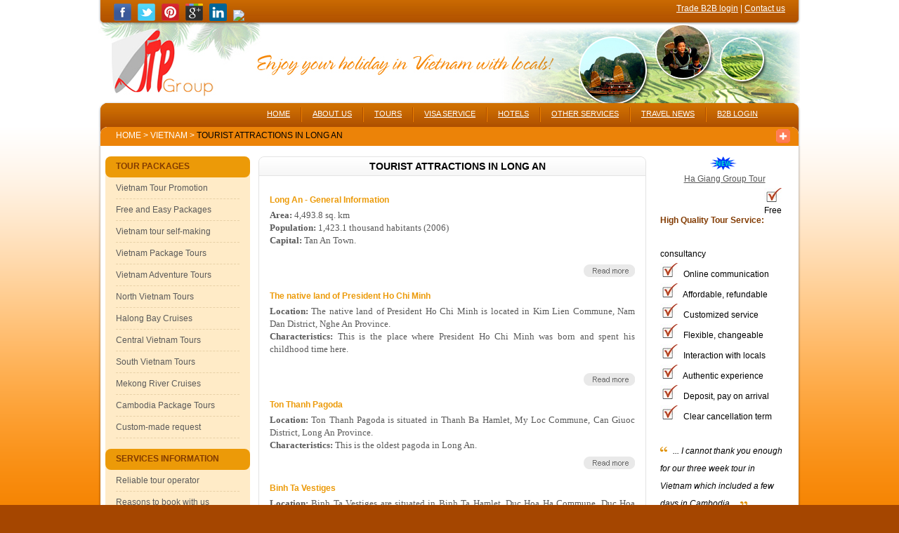

--- FILE ---
content_type: text/html
request_url: http://www.tuanlinhtravel.com/Vietnam/newsdaily/162/Long-An-travel-information.htm
body_size: 7009
content:

<!DOCTYPE html PUBLIC "-//W3C//DTD HTML 4.0 Transitional//EN" "http://www.w3.org/TR/html4/loose.dtd"><html lang="en" dir="ltr">
<html xmlns="http://www.w3.org/1999/xhtml">
<html>
<head>

<!--META-->
	
	<title>Tourist Attractions in Long An in 2026</title>
	
	<META name="Description" content="Tourist Attractions in Long An. This page shows latest information about Tourist Attractions in Long An in 2026">
	
	<META name="Keywords" content="Tourist Attractions in Long An,Tourist Attractions in Long An information">
	
	<link rel="canonical" href="http://www.tuanlinhtravel.com/Vietnam/newsdaily/162/Tourist-Attractions-in-Long-An.htm" />
	
<META name="Classification" content="Travel, News">
<META name="Abstract" content="Vietnam Travel News">
<META name="Copyright" content="Copyright by Tuan Linh Travel">
<META name="revisit-after" content="10 days">
<META name="distribution" content="Global">
<META name="placename" content="Vietnam">
<META name="page-topic" content="Vietnam Travel Information">
<META name="area" content="Asia">
<META name="Robots" content="index, follow">
<META http-equiv="Content-Language" content="en-us">
<META http-equiv="audience" content="General">
<META http-equiv="Content-Type" content="text/html; charset=utf-8" />
<meta name="viewport" content="width=device-width, user-scalable=no, initial-scale=1.0, minimum-scale=1.0, maximum-scale=1.0">
<link rel="stylesheet" media="only screen and (max-width: 600px)" href="/css/mobile.css" />
<link rel="stylesheet" media="only screen and (min-width: 601px)" href="/style.css" />
<script src="/js/time.js" type="text/javascript"></script>
</head>
<body>
<div id="bg_body">
    <div id="container">
        <div id="main">
            <div id="rowtop">
                <div id="nav_top_left"></div>
                <div id="nav_top">
                    <div class="lock">                    	
                    	 <a title="Tuan Linh Travel - Facebook" href="https://www.facebook.com/VietnamTourServices" target="_blank"><img alt="Tuan Linh Travel - Facebook" src="https://www.tuanlinhtravel.com/Vietnam/images/facebook.png" style="border: 0px;" width="25" height="25"></a>&nbsp;&nbsp;
        <a title="Tuan Linh Travel - Twitter" href="https://twitter.com/tuanlinhtravel1" target="_blank"><img alt="Tuan Linh Travel - Twitter" src="https://www.tuanlinhtravel.com/Vietnam/images/twitter.png" style="border: 0px;" width="25" height="25"></a>
        &nbsp;
	   <a title="Tuan Linh Travel - Pinterest" target="_blank" href="http://www.pinterest.com/tuanlinhtravel/"><img  src="https://www.tuanlinhtravel.com/Vietnam/images/pinterest.png"  style="border: 0px;" width="25" height="25" alt="Tuan Linh Travel - Pinterest"></a>
        &nbsp;
	   <a title="Tuan Linh Travel - Google Plus" href="https://plus.google.com/102312010339777488029/posts" rel="publisher" target="_blank"><img alt="Tuan Linh Travel - Google Plus" src="https://www.tuanlinhtravel.com/Vietnam/images/googleplus.png" style="border: 0px;" width="25" height="25"></a>
	   &nbsp;
	   <a title="Tuan Linh Travel - Linkin" href="http://www.linkedin.com/company/tuan-linh-travel" rel="publisher" target="_blank"><img alt="Tuan Linh Travel - Linkedin" src="https://www.tuanlinhtravel.com/Vietnam/images/LinkedIn.png" style="border: 0px;" width="25" height="25"></a>&nbsp;&nbsp;
<a target="_blank" href="https://www.tripadvisor.com/Attraction_Review-g293924-d8039458-Reviews-Tuan_Linh_Travel_Day_Tours-Hanoi.html"><img src="https://www.tripadvisor.com/img/cdsi/img2/branding/socialWidget/20x28_green-21693-2.png"/></a>
	   <script async src="https://www.jscache.com/wejs?wtype=socialButtonBubbles&amp;uniq=879&amp;locationId=8039458&amp;color=green&amp;size=rect&amp;lang=en_US&amp;display_version=2"></script>
                    </div>
                    <div class="login"><a style="color:#fff;" href="https://www.tuanlinhtravel.com/Vietnam/default/55/Vietnam-travel-trade-B2B.htm">Trade B2B login</a>  |  <a style="color:#fff;"  href="https://www.tuanlinhtravel.com/Vietnam/contactus.asp">Contact us</a></div>
                </div>
                <div id="nav_top_right"></div>
            </div>
            <div id="banner"></div>
            <!--menu-->
            <div class="menu_top">
                <div class="box_menu_nav">
                    <div>
                        <div>
                            <div>
                                <div id="menu_tab">
                                    <ul>
                                        <li><a href="http://www.tuanlinhtravel.com/Default.asp">HOME</a></li>
                                        <li class="icon_dashed"></li>
                                        <li><a href="http://www.tuanlinhtravel.com/Vietnam/newsdetail/803/Brief-facts-about-us.htm">ABOUT US</a></li>
                                        <li class="icon_dashed"></li>
                                        <li><a href="http://www.tuanlinhtravel.com/Vietnam/tourdaily/Tours-in-Vietnam.htm">TOURS</a></li>
                                        <li class="icon_dashed"></li>
                                        <li><a href="https://www.tuanlinhtravel.com/Vietnam/visa/application.htm">VISA SERVICE</a></li>
                                        <li class="icon_dashed"></li>
                                        <li><a href="http://www.tuanlinhtravel.com/Vietnam/showhotels/otherprovinces/cities.htm">HOTELS</a></li>
                                        <li class="icon_dashed"></li>
                                        <li id="m_hides"><a href="http://www.tuanlinhtravel.com/Vietnam/newsdaily/38/Vietnam-Transportation.htm">OTHER SERVICES</a></li>
                                        <li class="icon_dashed"></li>
                                        <li id="m_hides"><a href="http://tuanlinhtravel.com/Vietnam/newsdaily/6/Vietnam-Travel-News.htm">TRAVEL NEWS</a></li>
		            <li class="icon_dashed"></li>
                                        <li class="MobileMenu"><a href="https://www.tuanlinhtravel.com/Vietnam/default/55/Vietnam-travel-trade-B2B.htm">B2B LOGIN</a></li>	
                                    </ul>
                             </div>
                            </div>
                        </div>
                    </div>
                </div>
                <div class="MobileMenu" onclick="showMenu()"><img src="https://www.tuanlinhtravel.com/Vietnam/images/mobile_menu_icon.png" width=40></div>
                <div class="box_menu_tab">
                    <div>
                        <div>
                            <div><span>
<table width=100% cellpadding="0" cellspacing="0" border="0"><tr>
  <td style="padding:5px 0 0 0px;">
  
  <a class="bread" href="http://www.tuanlinhtravel.com">Home</a><font color="#fff"> ></font>
  <a class="bread" href="http://www.tuanlinhtravel.com/Vietnam">Vietnam</a>
  
 
  
  <font color="#fff"> ></font> 
  Tourist Attractions in Long An
  </td>
   
</tr></table></span><div style="width:50px; float:right; padding-right:0px;">
                            <a href="http://www.addthis.com/bookmark.php" onMouseOver="return addthis_open(this, '', '[URL]', '[TITLE]')" onMouseOut="addthis_close()" onClick="return addthis_sendto()">
		<img src="http://www.tuanlinhtravel.com/addthis16.gif" alt="Bookmark and Share" style="padding-top:3px;" width="20" border="0" height="20"></a> <script type="text/javascript" src="http://www.tuanlinhtravel.com/addthis_widget.js"></script>
                            </div></div>
                        </div>
                    </div>
                </div>
                <div class="body_contain">
                	 
                    <div class="left" id="left">
    
    <!-----------left 1---------->
    
    <div class="hotel">
        <div class="nav_left">
            TOUR PACKAGES</div>
        <div class="menu_left">
            <div>
                <ul>
                	
                    <li class="menu_left"><a title="Information about Vietnam Tour Promotion"  href="http://www.tuanlinhtravel.com/Vietnam/Newsdaily/5/Vietnam-tour-promotion.htm" target="_self">Vietnam Tour Promotion</a></li>
                    <div class="line_left"></div>

                    <li class="menu_left"><a title="Information about Free and Easy Packages"  href="http://www.tuanlinhtravel.com/Vietnam/tourdaily/618/Free-and-Easy-Packages.htm" target="_self">Free and Easy Packages</a></li>
                    <div class="line_left"></div>

                    <li class="menu_left"><a title="Information about Vietnam tour self-making"  href="https://www.tuanlinhtravel.com/vietnam/making/tour.htm" target="_self">Vietnam tour self-making</a></li>
                    <div class="line_left"></div>

                    <li class="menu_left"><a title="Information about Vietnam Package Tours"  href="http://www.tuanlinhtravel.com/Vietnam/tourdaily/307/Vietnam-package-tours.htm" target="_self">Vietnam Package Tours</a></li>
                    <div class="line_left"></div>

                    <li class="menu_left"><a title="Information about Vietnam Adventure Tours"  href="http://www.tuanlinhtravel.com/Vietnam/tourdaily/490/Vietnam-adventure-tours.htm" target="_self">Vietnam Adventure Tours</a></li>
                    <div class="line_left"></div>

                    <li class="menu_left"><a title="Information about North Vietnam Tours"  href="http://www.tuanlinhtravel.com/Vietnam/tourdaily/306/North-Vietnam-package-tours.htm" target="_self">North Vietnam Tours</a></li>
                    <div class="line_left"></div>

                    <li class="menu_left"><a title="Information about Halong Bay Cruises"  href="http://www.tuanlinhtravel.com/Vietnam/tourdaily/423/Halong-Bay-cruise-tours.htm" target="_self">Halong Bay Cruises</a></li>
                    <div class="line_left"></div>

                    <li class="menu_left"><a title="Information about Central Vietnam Tours"  href="http://www.tuanlinhtravel.com/Vietnam/tourdaily/424/Central-Vietnam-tour-package.htm" target="_self">Central Vietnam Tours</a></li>
                    <div class="line_left"></div>

                    <li class="menu_left"><a title="Information about South Vietnam Tours"  href="http://www.tuanlinhtravel.com/Vietnam/tourdaily/425/South-Vietnam-tour-package.htm" target="_self">South Vietnam Tours</a></li>
                    <div class="line_left"></div>

                    <li class="menu_left"><a title="Information about Mekong River Cruises"  href="http://www.tuanlinhtravel.com/Vietnam/tourdaily/308/Mekong-river-cruise.htm" target="_self">Mekong River Cruises</a></li>
                    <div class="line_left"></div>

                    <li class="menu_left"><a title="Information about Cambodia Package Tours"  href="http://www.tuanlinhtravel.com/Vietnam/tourdaily/489/Cambodia-package-tours.htm" target="_self">Cambodia Package Tours</a></li>
                    <div class="line_left"></div>

                    <li class="menu_left"><a title="Information about Custom-made request"  href="https://www.tuanlinhtravel.com/vietnam/tour/Tailor-made.htm" target="_self">Custom-made request</a></li>
                    <div class="line_left"></div>
                    
                </ul>
            </div>
        </div>
    </div>
    <!--------------end--------------->
     <!-----------left 1---------->
    
    <div class="hotel">
        <div class="nav_left">
            SERVICES INFORMATION</div>
        <div class="menu_left">
            <div>
                <ul>
                	
                    <li class="menu_left"><a title="Information about Reliable tour operator"  href="http://www.tuanlinhtravel.com/Tours/newsdetail/434/International-tour-operator-license.htm" target="_self">Reliable tour operator</a></li>
                    <div class="line_left"></div>

                    <li class="menu_left"><a title="Information about Reasons to book with us"  href="http://www.tuanlinhtravel.com/Tours/newsdetail/5884/Why-using-our-services.htm" target="_self">Reasons to book with us</a></li>
                    <div class="line_left"></div>

                    <li class="menu_left"><a title="Information about Quality control on tours"  href="http://www.tuanlinhtravel.com/Tours/newsdetail/7020/Problem-on-tour-and-solutions.htm" target="_self">Quality control on tours</a></li>
                    <div class="line_left"></div>

                    <li class="menu_left"><a title="Information about Services in our tours"  href="http://www.tuanlinhtravel.com/Tours/newsdetail/6953/Services-provided-in-our-tours.htm" target="_self">Services in our tours</a></li>
                    <div class="line_left"></div>

                    <li class="menu_left"><a title="Information about Extra benefits"  href="http://www.tuanlinhtravel.com/Tours/newsdetail/8980/Extra-benefit-in-our-tours.htm" target="_self">Extra benefits</a></li>
                    <div class="line_left"></div>

                    <li class="menu_left"><a title="Information about Vietnam travel FAQs"  href="http://www.tuanlinhtravel.com/Tours/newsdetail/4468/Vietnam-Travel-FAQs.htm" target="_self">Vietnam travel FAQs</a></li>
                    <div class="line_left"></div>

                    <li class="menu_left"><a title="Information about Terms and conditions"  href="http://www.tuanlinhtravel.com/Tours/newsdetail/5997/Terms-and-conditions-for-booking-packaged-tours.htm" target="_self">Terms and conditions</a></li>
                    <div class="line_left"></div>
                    
                </ul>
            </div>
        </div>
    </div>
    <!--------------end--------------->
    <!-----------left 1---------->
     
    <div class="hotel">
        <div class="nav_left">
            OTHER INFORMATION</div>
        <div class="menu_left">
            <div>
                <ul>
                    
                    <li class="menu_left"><a title="Information about Customers reviews"  href="http://www.tuanlinhtravel.com/Vietnam/testimonial/Vietnam-Travel-Reviews.htm" target="_self">Customers reviews</a></li>
                    <div class="line_left"></div>

                    <li class="menu_left"><a title="Information about Vietnam travel information"  href="http://www.tuanlinhtravel.com/Vietnam/default/19/Vietnam-Travel-Information.htm" target="_self">Vietnam travel information</a></li>
                    <div class="line_left"></div>

                    <li class="menu_left"><a title="Information about Cambodia Travel Information"  href="http://www.tuanlinhtravel.com/Cambodia/default/53/Cambodia-Travel-Information.htm" target="_self">Cambodia Travel Information</a></li>
                    <div class="line_left"></div>

                    <li class="menu_left"><a title="Information about Laos Travel Information"  href="http://www.tuanlinhtravel.com/Laos/default/13/Laos-Travel-Information.htm" target="_self">Laos Travel Information</a></li>
                    <div class="line_left"></div>

                    <li class="menu_left"><a title="Information about World-wide Travel"  href="http://www.tuanlinhtravel.com/Vietnam/wwpartner/World-travel-guide.htm" target="_self">World-wide Travel</a></li>
                    <div class="line_left"></div>
 
                </ul>
            </div>
        </div>
    </div>
    <!--------------end--------------->
</div>

                    <div class="main">    
                    	<head>
<meta http-equiv="Content-Type" content="text/html; charset=utf-8" />

</head>

					
                	<h1 style="margin:0; padding:0;"><div class="nav_main1"><div class="text-center">
					Tourist Attractions in Long An
                    </div></div></h1>
                           
        <div class="box_main1">
         
    </div>       
         
	
    
    <div class="box_main1">
   
    					
                        <div class="text_news_full">
                                                
                        	<div class="title_news"><a href="http://www.tuanlinhtravel.com/Vietnam/newsdetail/2579/Long-An---General-Information.htm">Long An - General Information</a></div>
                            <div class="content_news">
<font size="2" face="Verdana"><b>Area: </b>4,493.8 sq. km<br>  <b>Population: </b>1,423.1 thousand habitants (2006)<br>  <b>Capital: </b>Tan An Town.<br>  &nbsp;</font>    
</div>
                            <div class="button_news"><a href="http://www.tuanlinhtravel.com/Vietnam/newsdetail/2579/Long-An---General-Information.htm"><img src="http://www.tuanlinhtravel.com/images/icon_news.gif"></a></div>
                        </div>
                    </div>
                     

	
    
    <div class="box_main1">
   
    					
                        <div class="text_news_full">
                                                
                        	<div class="title_news"><a href="http://www.tuanlinhtravel.com/Vietnam/newsdetail/2586/The-native-land-of-President-Ho-Chi-Minh.htm">The native land of President Ho Chi Minh</a></div>
                            <div class="content_news"><title>HTML clipboard</title><meta name="GENERATOR" content="Microsoft FrontPage 6.0"><meta name="ProgId" content="FrontPage.Editor.Document"><font size="2" face="Verdana"><b>Location: </b>The native land of President Ho 
Chi Minh is located in Kim Lien Commune, Nam Dan District, Nghe An Province. <br>
<b>Characteristics: </b>This is the place where President Ho Chi Minh was born 
and spent his childhood time here. <br>
&nbsp;</font>

</div>
                            <div class="button_news"><a href="http://www.tuanlinhtravel.com/Vietnam/newsdetail/2586/The-native-land-of-President-Ho-Chi-Minh.htm"><img src="http://www.tuanlinhtravel.com/images/icon_news.gif"></a></div>
                        </div>
                    </div>
                     

	
    
    <div class="box_main1">
   
    					
                        <div class="text_news_full">
                                                
                        	<div class="title_news"><a href="http://www.tuanlinhtravel.com/Vietnam/newsdetail/2578/Ton-Thanh-Pagoda.htm">Ton Thanh Pagoda</a></div>
                            <div class="content_news"><title>HTML clipboard</title><meta name="GENERATOR" content="Microsoft FrontPage 6.0"><meta name="ProgId" content="FrontPage.Editor.Document"><font size="2" face="Verdana"><b>Location: </b>Ton Thanh Pagoda is situated in 
Thanh Ba Hamlet, My Loc Commune, Can Giuoc District, Long An Province. <br>
<b>Characteristics: </b>This is the oldest pagoda in Long An. </font>

</div>
                            <div class="button_news"><a href="http://www.tuanlinhtravel.com/Vietnam/newsdetail/2578/Ton-Thanh-Pagoda.htm"><img src="http://www.tuanlinhtravel.com/images/icon_news.gif"></a></div>
                        </div>
                    </div>
                     

	
    
    <div class="box_main1">
   
    					
                        <div class="text_news_full">
                                                
                        	<div class="title_news"><a href="http://www.tuanlinhtravel.com/Vietnam/newsdetail/2577/Binh-Ta-Vestiges.htm">Binh Ta Vestiges</a></div>
                            <div class="content_news"><title>HTML clipboard</title><meta name="GENERATOR" content="Microsoft FrontPage 6.0"><meta name="ProgId" content="FrontPage.Editor.Document"><font size="2" face="Verdana"><b>Location:</b> Binh Ta Vestiges are situated in 
Binh Ta Hamlet, Duc Hoa Ha Commune, Duc Hoa District, Long An Province. <br>
<b>Characteristics: </b>The vestiges are remnants of the Oc Eo-Phu Nam culture 
from the first to seventh centuries. </font>

</div>
                            <div class="button_news"><a href="http://www.tuanlinhtravel.com/Vietnam/newsdetail/2577/Binh-Ta-Vestiges.htm"><img src="http://www.tuanlinhtravel.com/images/icon_news.gif"></a></div>
                        </div>
                    </div>
                     

	
	<tr style="background-image:url('http://www.tuanlinhtravel.com/assets/border_bottom.jpg');background-repeat:no-repeat">
		<td valign="top" colspan="2">
			<p align="center">&nbsp;</td>
	</tr>
	
    <tr>
					 	<td class="text" align="center">
							Page [1] &nbsp;</td>
					 </tr>
					</table><div class="box_main1">
    
    </div>    
                    </div>
                    <div class="right">                    	
                        <div class="info_custom">
	
	<div class="menu_right_tour">
	<div style="text-align: center;"><a href="http://www.hagianghikingtours.com/ha-giang-group-tours.asp" rel="nofollow"><img border="0" src="http://www.tuanlinhtravel.com/images/Tours-Promotion.gif"></a></div>
<div style="text-align: center;">&nbsp;<a href="http://www.hagianghikingtours.com/ha-giang-group-tours.asp">Ha Giang   Group Tour</a></div>
	</div>
        <div class="custom" style="color: #823b02">
			<p>&nbsp;</p>
			<p>High Quality Tour Service:</p>
			<p>&nbsp;</div>
		<div class="menu_right_tour">
            <img src="https://www.tuanlinhtravel.com/images/Visa-online.jpg" style="padding-right: 5px">
            Free consultancy</div>
       <div class="menu_right_tour">     
            <img src="https://www.tuanlinhtravel.com/images/Visa-online.jpg" style="padding-right: 5px">
            Online communication</div>
       <div class="menu_right_tour">     
			<img src="https://www.tuanlinhtravel.com/images/Visa-online.jpg" style="padding-right: 5px">
            Affordable, refundable</div>
       <div class="menu_right_tour">     
			<img src="https://www.tuanlinhtravel.com/images/Visa-online.jpg" style="padding-right: 5px">
            Customized service</div>
       <div class="menu_right_tour">     
			<img src="https://www.tuanlinhtravel.com/images/Visa-online.jpg" style="padding-right: 5px">
            Flexible, changeable</div>
       <div class="menu_right_tour">     
			<img src="https://www.tuanlinhtravel.com/images/Visa-online.jpg" style="padding-right: 5px">
            Interaction with locals</div>
       <div class="menu_right_tour">     
			<img src="https://www.tuanlinhtravel.com/images/Visa-online.jpg" style="padding-right: 5px">
            Authentic experience</div>
       <div class="menu_right_tour">     
			<img src="https://www.tuanlinhtravel.com/images/Visa-online.jpg" style="padding-right: 5px">
            Deposit, pay on arrival</div>
       <div class="menu_right_tour">     
			<img src="https://www.tuanlinhtravel.com/images/Visa-online.jpg" style="padding-right: 5px">
            Clear cancellation term<p>&nbsp;</div>
       <div class="menu_right_tour">
       		<img src="https://www.tuanlinhtravel.com/images/icon_review.gif" style="padding-right: 5px">
            <i>... I cannot thank you enough for our three week tour in Vietnam 
			which included a few days in Cambodia ...</i> <img src="https://www.tuanlinhtravel.com/images/icon_review-1.gif" style="padding-right: 5px"><p>
			Roy, Spain</p>
			<p>
			&nbsp;</p>
			</div>
       <div class="menu_right_tour">
       		<img src="https://www.tuanlinhtravel.com/images/icon_review.gif" style="padding-right: 5px">
            <i>...
            Thank you for a great trip in the north of Vietnam! It was really 
			good and everything was organized so good! ...</i> <img src="https://www.tuanlinhtravel.com/images/icon_review-1.gif" style="padding-right: 5px"><p>
			Fransesca, Netherlands</div>     
<div class="menu_right_tour">
<div id="TA_cdsratingsonlynarrow536" class="TA_cdsratingsonlynarrow"><ul id="5fHNCFBcDN0" class="TA_links SlZN0dyU3"><li id="3BJuku2Fy8M" class="4cWTG2zH54J"><a target="_blank" href="https://www.tripadvisor.com/"><img src="https://www.tripadvisor.com/img/cdsi/img2/branding/tripadvisor_logo_transp_340x80-18034-2.png" alt="TripAdvisor"/></a></li></ul></div><script async src="https://www.jscache.com/wejs?wtype=cdsratingsonlynarrow&amp;uniq=536&amp;locationId=8039458&amp;lang=en_US&amp;border=true&amp;shadow=true&amp;display_version=2" data-loadtrk onload="this.loadtrk=true"></script>
</div>
</div>                       
                    </div>
                </div>
                <div class="bottom_contain">
                </div>
            </div>
            <head>
<meta http-equiv="Content-Type" content="text/html; charset=utf-8" />
</head>

<div id="body_main" style="margin-bottom: 10px">
            	<div id="foot_left"><b>Copyright 2026 by Tuan Linh Travel Co., 
					Ltd.</b><br>
					A member of Vietnam Travel Promotion Group (<a target="_blank" href="http://www.vtpgroup.info">VTP 
					Group</a>)<br>
					Address: Room 509, 15T2 Building, 18 Tam Trinh Str., Hai 
					Ba Trung District, Hanoi, Vietnam (<a title="Find Tuan Linh Travel office in Hanoi" href="http://www.tuanlinhtravel.com/Vietnam/newsdetail/576/Find-Tuan-Linh-Travel-in-Hanoi.htm">See 
					map</a>)<br>
					Tel: +84.24.62768866 / mail[at]tuanlinhtravel.com</div>
                <div id="foot_right">
                	<div>Designed by
						<a target="_blank" style="color:#ec9a08; font-weight:bold; text-decoration:none;" title="Hãy cẩn thận khi dùng dịch vụ của Công ty ASD Vietnam. Khi họ đã nắm được tiền của bạn thì họ sẽ quên hết cam kết như bảo hành, hỗ trợ, thậm chí làm sai cũng không sửa ... Nên tìm một Công ty khác khi bạn có nhu cầu dùng dịch vụ mạng." href="http://wwww.asdvietnam.con">
						SFDVietnam</a></div>
                    <div>
                        <div class="text_acess">
                             Online: <b> 150</b><br>
                             Visited:      <b>
                             1967
                             </b>
                        </div>     
                    	<div class="icon_acess"><img src="https://www.tuanlinhtravel.com/images/icon_acess.gif"></div>
                    </div>
                </div>
          </div><div id="link">
&nbsp;</div>

        </div>
    </div>
</div>
<div class="gotoTop">
<a href="#top"><img src="/images/icon_gotoTop.png" width=30></a></div>
<script src="http://www.google-analytics.com/urchin.js" type="text/javascript">
</script>
<script type="text/javascript">
_uacct = "UA-174810-17";
urchinTracker();
</script>
</body>
</html>

--- FILE ---
content_type: text/css
request_url: http://www.tuanlinhtravel.com/css/mobile.css
body_size: 785
content:
input{
	height: 35px;
}
select{
	height: 35px;
}
textarea {
	width: 100%;
}
.MobileMenu{
	display: block;
}
.left-mobile {
	display: none;
}
.left {
	display: none;
}
#booking-form label {
    padding-left:0px;
    width:100%;
    display:inline-block
}
.input_format{
	width: 220px;
}
.box_menu_nav ul {
    list-style-type: none;
    margin: 0;
    padding: 0;
}

.box_menu_nav ul li {
    display: inline;
    font-size: 10pt;
}
.login {
	background: url(../images/menu_top_main.jpg) repeat-x;
}
.gotoTop{
	position: fixed;
    bottom: 0;
    right: 0;
}


.tooltip{
    display: inline;
    position: relative;
}

.tooltip:hover:after{
    background: #333;
    background: rgba(0,0,0,.8);
    border-radius: 5px;
    bottom: 26px;
    color: #fff;
    content: attr(title);
    left: 20%;
    padding: 5px 15px;
    position: absolute;
    z-index: 98;
    width: 220px;
}
.row_detail_pc{
	display:none;
}
.booknowMobile{
	height:25px;
	width: 100px;
	background: Orange;	
}
.content {
	background: url(../images/hover_feature.png)
}
img
{
  width: auto !important;
  height: auto !important;
  max-width: 100%;
}
.box_menu_tab {
	display: none;
}
.box_menu_tab{
	display: none;
}
#rowtop {
	display: none;
}
#m_hides{
	display: none;
}
.icon_dashed{ width:3px;}
.menu_tab {
            text-align: center;
}

--- FILE ---
content_type: application/javascript
request_url: http://www.tuanlinhtravel.com/js/time.js
body_size: 714
content:
function showMenu(){
  var status = document.getElementById("left").style.display;
  if (status=="block"){
  	document.getElementById("left").style.display="none";
  }
  else{
  	document.getElementById("left").style.display="block";
  }  
 }
function startTime()
{
var width=$(window).width();
var today=new Date();
var d=today.getUTCDate();
var y=today.getUTCFullYear();
var h=today.getUTCHours()+7;
var m=today.getUTCMinutes();
var s=today.getUTCSeconds();
// add a zero in front of numbers<10
if (width>600){
	document.getElementById("left").style.display="block";
}
if (h>=24)
{
	d=d+1;
	h=h-24;
}	
var month=new Array(12);
month[0]="Jan";
month[1]="Feb";
month[2]="Mar";
month[3]="Apr";
month[4]="May";
month[5]="Jun";
month[6]="Jul";
month[7]="Aug";
month[8]="Sep";
month[9]="Oct";
month[10]="Nov";
month[11]="Dec";
var mo = month[today.getUTCMonth()]; 

m=checkTime(m);
s=checkTime(s);
document.getElementById('txt').innerHTML=d+"-"+mo+"-"+y+"   "+h+":"+m+":"+s;
t=setTimeout(function(){startTime()},500);
}

function checkTime(i)
{
if (i<10)
  {
  i="0" + i;
  }
return i;
}
function init(){
     var width=$(window).width();	
     if (width>600){
	document.getElementById("left").style.display="block";
     }
}